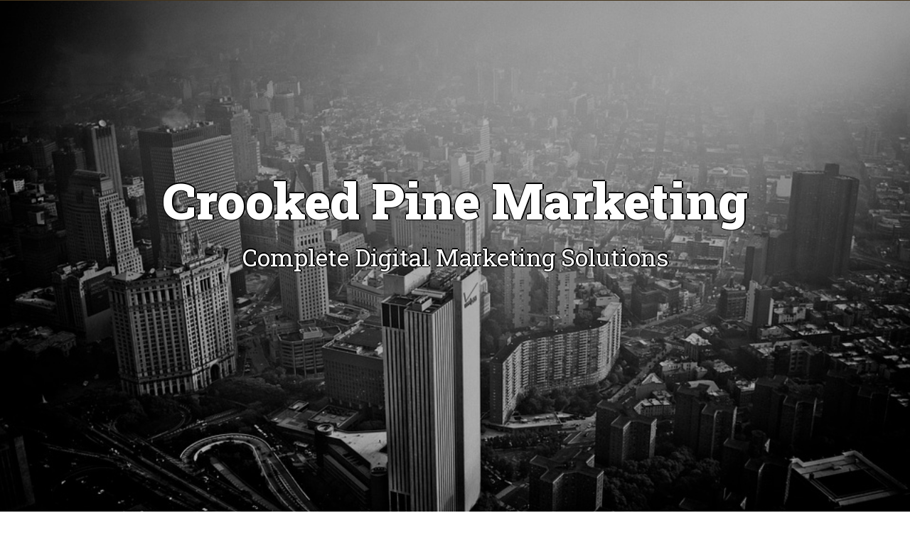

--- FILE ---
content_type: text/css
request_url: https://www.crookedpinemarketing.com/wp-content/themes/baw/style.css?ver=6.8.3
body_size: 10324
content:
/*
Theme Name: BAW
Author: Tsvetomir Tsvetanov
Description: Black and White is a modern multi-purpose HTML5 black and white theme. The theme is clear and easy to customize template. Black and White is very fast and SEO friendly. Gutenberg Compatible, WooCommerce Compatible, Full Responsive, Content Options, Header Options, Sidebar Options, Social Media Icons, Breadcrumbs, Read More Button Options, Back To Top Button, Microdata, Custom Colors, Menu Options and more. Just try and enjoy. The theme is excellent for a business, photography, blog, newspaper, images, photos, publishing, news, blog, portfolio or other editorial websites.
Version: 1.2.5
Author URI: https://seosthemes.com/
Theme URI: https://seosthemes.com/black-and-white-wordpress-theme/
License: GNU General Public License version 3.0
License URI: http://www.gnu.org/licenses/gpl-3.0.html
Tested up to: 6.0
Requires PHP: 5.6
Text Domain: baw
Tags: one-column, two-columns, three-columns, left-sidebar, right-sidebar, rtl-language-support, translation-ready, footer-widgets, microformats, theme-options, flexible-header, custom-header, custom-logo, full-width-template, sticky-post, custom-background, custom-menu, custom-colors, featured-image-header, featured-images, threaded-comments, blog, news, e-commerce

This theme, like WordPress, is licensed under the GPL.
Use it to make something cool, have fun, and share what you've learned with others.

Black and White is based on Underscores https://underscores.me/, (C) 2012-2017 Automattic, Inc.
Underscores is distributed under the terms of the GNU GPL v2 or later.

Normalizing styles have been helped along thanks to the fine work of
Nicolas Gallagher and Jonathan Neal https://necolas.github.io/normalize.css/
*/
/*--------------------------------------------------------------
>>> TABLE OF CONTENTS:
----------------------------------------------------------------
# Normalize
# Forms
# Search Button
# Navigation
	## Links
	## Menus
	## Pagination
# Accessibility
# Alignments
# Clearings
# Widgets
# Content
	## Posts and pages
	## Comments
# Infinite scroll
# Media
	## Captions
	## Galleries
--------------------------------------------------------------*/
/*--------------------------------------------------------------
# Normalize
--------------------------------------------------------------*/
html {
	line-height: 1.15; /* 1 */
	-webkit-text-size-adjust: 100%; /* 2 */
}

body {
	margin: 0;
	color: #404449;
	font-size: 14px;
	font-family: 'Roboto Slab', sans-serif;
}

* {
   -webkit-box-sizing: border-box;
   -moz-box-sizing: border-box;
   -ms-box-sizing: border-box;
    box-sizing: border-box;
}

h1 {
	font-size: 2em;
	margin: 0.67em 0;
	font-weight: bold;
}

hr {
	box-sizing: content-box; /* 1 */
	height: 0; /* 1 */
	overflow: visible; /* 2 */
}

pre {
	font-family: monospace, monospace; /* 1 */
	font-size: 1em; /* 2 */
}

a {
	background-color: transparent;
	text-decoration: none;	
}

abbr[title] {
	border-bottom: none; /* 1 */
	text-decoration: underline; /* 2 */
	text-decoration: underline dotted; /* 2 */
}

b,
strong {
	font-weight: bolder;
}

code,
kbd,
samp {
	font-family: monospace, monospace; /* 1 */
	font-size: 1em; /* 2 */
}

small {
	font-size: 80%;
}

sub,
sup {
	font-size: 75%;
	line-height: 0;
	position: relative;
	vertical-align: baseline;
}

sub {
	bottom: -0.25em;
}

sup {
	top: -0.5em;
}

img {
	border-style: none;
}

/* Forms
	 ========================================================================== */

/**
 * 1. Change the font styles in all browsers.
 * 2. Remove the margin in Firefox and Safari.
 */

button,
input,
optgroup,
select,
textarea {
	font-family: inherit; /* 1 */
	font-size: 100%; /* 1 */
	line-height: 1.15; /* 1 */
	margin: 0; /* 2 */
}

/**
 * Show the overflow in IE.
 * 1. Show the overflow in Edge.
 */

button,
input { /* 1 */
	overflow: visible;
}

/**
 * Remove the inheritance of text transform in Edge, Firefox, and IE.
 * 1. Remove the inheritance of text transform in Firefox.
 */

button,
select { /* 1 */
	text-transform: none;
}

/**
 * Correct the inability to style clickable types in iOS and Safari.
 */

button,
[type="button"],
[type="reset"],
[type="submit"] {
	-webkit-appearance: button;
}

/**
 * Remove the inner border and padding in Firefox.
 */

button::-moz-focus-inner,
[type="button"]::-moz-focus-inner,
[type="reset"]::-moz-focus-inner,
[type="submit"]::-moz-focus-inner {
	border-style: none;
	padding: 0;
}

/**
 * Restore the focus styles unset by the previous rule.
 */

button:-moz-focusring,
[type="button"]:-moz-focusring,
[type="reset"]:-moz-focusring,
[type="submit"]:-moz-focusring {
	outline: 1px dotted ButtonText;
}

/**
 * Correct the padding in Firefox.
 */

fieldset {
	padding: 0.35em 0.75em 0.625em;
}

/**
 * 1. Correct the text wrapping in Edge and IE.
 * 2. Correct the color inheritance from `fieldset` elements in IE.
 * 3. Remove the padding so developers are not caught out when they zero out
 *		`fieldset` elements in all browsers.
 */

legend {
	box-sizing: border-box; /* 1 */
	color: inherit; /* 2 */
	display: table; /* 1 */
	max-width: 100%; /* 1 */
	padding: 0; /* 3 */
	white-space: normal; /* 1 */
}

/**
 * Add the correct vertical alignment in Chrome, Firefox, and Opera.
 */

progress {
	vertical-align: baseline;
}

/**
 * Remove the default vertical scrollbar in IE 10+.
 */

textarea {
	overflow: auto;
}

/**
 * 1. Add the correct box sizing in IE 10.
 * 2. Remove the padding in IE 10.
 */

[type="checkbox"],
[type="radio"] {
	box-sizing: border-box; /* 1 */
	padding: 0; /* 2 */
}

/**
 * Correct the cursor style of increment and decrement buttons in Chrome.
 */

[type="number"]::-webkit-inner-spin-button,
[type="number"]::-webkit-outer-spin-button {
	height: auto;
}

/**
 * 1. Correct the odd appearance in Chrome and Safari.
 * 2. Correct the outline style in Safari.
 */

[type="search"] {
	-webkit-appearance: textfield; /* 1 */
	outline-offset: -2px; /* 2 */
}

/**
 * Remove the inner padding in Chrome and Safari on macOS.
 */

[type="search"]::-webkit-search-decoration {
	-webkit-appearance: none;
}

/**
 * 1. Correct the inability to style clickable types in iOS and Safari.
 * 2. Change font properties to `inherit` in Safari.
 */

::-webkit-file-upload-button {
	-webkit-appearance: button; /* 1 */
	font: inherit; /* 2 */
}

/* Interactive
	 ========================================================================== */

/*
 * Add the correct display in Edge, IE 10+, and Firefox.
 */

details {
	display: block;
}

/*
 * Add the correct display in all browsers.
 */

summary {
	display: list-item;
}

/* Misc
	 ========================================================================== */

/**
 * Add the correct display in IE 10+.
 */

template {
	display: none;
}

/**
 * Add the correct display in IE 10.
 */

[hidden] {
	display: none;
}

/*--------------------------------------------------------------
# Typography
--------------------------------------------------------------*/
h1, h2, h3, h4, h5, h6 {
	clear: both;
    font-family: 'Roboto Slab', sans-serif;
	color: #808080;
}

p {
	margin-bottom: 10px;
}

dfn, cite, em, i {
	font-style: italic;
}

blockquote {
	margin: 0 1.5em;
}

address {
	margin: 0 0 1.5em;
}

pre {
	background: #eee;
	font-family: "Courier 10 Pitch", Courier, monospace;
	font-size: 15px;
	font-size: 0.9375rem;
	line-height: 1.6;
	margin-bottom: 1.6em;
	max-width: 100%;
	overflow: auto;
	padding: 1.6em;
}

code, kbd, tt, var {
	font-family: Monaco, Consolas, "Andale Mono", "DejaVu Sans Mono", monospace;
	font-size: 15px;
	font-size: 0.9375rem;
}

abbr, acronym {
	border-bottom: 1px dotted #666;
	cursor: help;
}

mark, ins {
	text-decoration: none;
}

big {
	font-size: 125%;
}

/*--------------------------------------------------------------
# Elements
--------------------------------------------------------------*/
html {
	box-sizing: border-box;
}

*,
*:before,
*:after {
	box-sizing: inherit;
}

body {
	background: #fff;
}

hr {
	background-color: #ccc;
	border: 0;
	height: 1px;
	margin-bottom: 1.5em;
}

ul {
	list-style: disc;
}

ol {
	list-style: decimal;
}


dt {
	font-weight: bold;
}

dd {
	margin: 0 1.5em 1.5em;
}

img {
	height: auto;
	/* Make sure images are scaled correctly. */
	max-width: 100%;
	/* Adhere to container width. */
}

figure {
	margin: 1em 0;
	/* Extra wide images within figure tags don't overflow the content area. */
}

table {
	margin: 0 0 1.5em;
	width: 100%;
}

/*--------------------------------------------------------------
# Forms
--------------------------------------------------------------*/
button,
input[type="button"],
input[type="reset"],
input[type="submit"] {
	border: none;
    background: #333;
	color: #FFF;
	text-transform: uppercase;	
	font-size: 13px;
	font-size: 0.75rem;
	padding: 18px;
	outline: 0 ;	
	box-shadow: none;
}

button:hover,
input[type="button"]:hover,
input[type="reset"]:hover,
input[type="submit"]:hover {
    background: -webkit-linear-gradient(135deg,#333333 30%,#606060 100%);
    background: linear-gradient(135deg,#333333 30%,#606060 100%);	
}

input[type="text"],
input[type="email"],
input[type="url"],
input[type="password"],
input[type="search"],
input[type="number"],
input[type="tel"],
input[type="range"],
input[type="date"],
input[type="month"],
input[type="week"],
input[type="time"],
input[type="datetime"],
input[type="datetime-local"],
input[type="color"],
textarea {
	color: #666;
	border: 1px solid #eaeaea;
	padding: 15px;
}

input[type="text"]:focus,
input[type="email"]:focus,
input[type="url"]:focus,
input[type="password"]:focus,
input[type="search"]:focus,
input[type="number"]:focus,
input[type="tel"]:focus,
input[type="range"]:focus,
input[type="date"]:focus,
input[type="month"]:focus,
input[type="week"]:focus,
input[type="time"]:focus,
input[type="datetime"]:focus,
input[type="datetime-local"]:focus,
input[type="color"]:focus,
textarea:focus {
	color: #111;
	outline: 0 ;	
	box-shadow: none;
	border: 1px solid #C0C0C0;	
}

select {
	border: 1px solid #ccc;
}

textarea {
	width: 100%;
}

/*--------------------------------------------------------------
# Image Hover Effects
--------------------------------------------------------------*/
.t-center {
    position: relative;
    margin: 0 auto;
	margin-top: 40px;
	margin-bottom: 20px;
	padding-bottom: 40px; 
    width: 100%;
    text-align: center;
	z-index: 1;
}


.testimonial-view {  
	text-align: center;
    display: inline-block;
	width: 300px;
	height: 418px;
	padding: 0;
	margin: 5px 10px 10px 10px;
	overflow: hidden;
	cursor: default;
	position: relative;
    background: #fff;
    border: 1px solid #eee;
	z-index: 1;
}

.testimonial-view .single-title, .testimonial-view  .us-position {
    text-shadow: -1px 0 black, 0 1px black, 1px 0 black, 0 -1px black;
}
.testimonial-view .single-title {
    background-color: rgba(0, 0, 0, 0.3);		
}


.testimonial-view:hover .single-title , .testimonial-view:hover .us-position,  .soc:hover .testimonial-view  {
	display: block;
	color: #fff;
}
.testimonial-container:hover .single-title, .testimonial-container a:hover .testimonial-view, .soc:hover .testimonial-view{
	-webkit-transition: all 0.3s linear 0s;
	-moz-transition: all 0.3s linear 0s;
	-o-transition: all 0.3s linear 0s;
	transition: all 0.3s linear 0s;
    background-color: rgba(0, 0, 0, 0.6);	
}

.testimonial-container {

	overflow: hidden;
	position: relative;
	display: inline-block;
	z-index: 2;
	overflow: hidden;
}

.testimonial-container .soc, .testimonial-container .soc a {
	display: none;

}

 .testimonial-container:hover a {
	display: block;	
}

.testimonial-container:hover .soc {
	position: absolute;
	text-align: center;
	width: 100%;
	bottom: 110px;	
	left: 0;
	display: block;	
}

.testimonial-container .soc a {
	width: 35px;
	height: 35px;
	font-size: 22px;
	position: relative;
	z-index: 999;
	margin-bottom: 80px;
	display: inline-block;	
}

.testimonial-container .soc img {
	transform: scale(1);
    -webkit-transition: all 0.2s ease-out;
    -moz-transition: all 0.2s ease-out;
    -ms-transition: all 0.2s ease-out;
    -o-transition: all 0.2s ease-out;
    transition: all 0.2 ease-out;	
}

.testimonial-container .soc img:hover {
	opacity: 0.9;
	z-index:99999999999999;
	position: relative;
	width: 35px;
	height: 35px;	
}


.testimonial-view .single-title {
	position: absolute;
	padding: 300px 0 95px 0;		
	left: 0;
	color: #eee;
	bottom: 0;
	text-align: center;
	font-size: 28px;	
	width: 100%;
	z-index: 9999999999999999999999;
}

.testimonial-view  .us-position {
	position: absolute;
	padding: 0 0 70px 0;		
	left: 0;
	color: #eee;
	bottom: 0;
	text-align: center;
	font-size: 16px;	
	width: 100%;
	z-index: 9999999999999999999999;	
}

.testimonial-view em  {
    font-size: 14px;
    position: absolute;
    display: block;
	text-align: center;
	padding: 5px;
	width: 100%;
	font-family: sans-serif;		
	font-weight: normal;
}

.testimonial-view .testimonial-mask {
	width: 300px;
	height: 420px;
	position: absolute;
	overflow: hidden;
	top: 0;
	left: 0;
	position: absolute;
	z-index: 6;
}

.testimonial-view img {
	width: 300px;
	height: 418px;
	display: block;
	position: absolute;
    object-fit: cover;
    object-position: 50% 50%;
    -webkit-transform: scale(1.1);
    -moz-transform: scale(1.1);
    -o-transform: scale(1.1);
    -ms-transform: scale(1.1);
    transform: scale(1.1);
    -webkit-transition: all 0.2s ease-out;
    -moz-transition: all 0.2s ease-out;
    -ms-transition: all 0.2s ease-out;
    -o-transition: all 0.2s ease-out;
    transition: all 0.2 ease-out;	

}

.testimonial-view:hover  img, .soc a:hover img{
    -webkit-transform: scale(1.3);
    -moz-transform: scale(1.3);
    -o-transform: scale(1.3);
    -ms-transform: scale(1.3);
    transform: scale(1.3);
    -webkit-transition: all 0.2s ease-out;
    -moz-transition: all 0.2s ease-out;
    -ms-transition: all 0.2s ease-out;
    -o-transition: all 0.2s ease-out;
    transition: all 0.2 ease-out;	
}

.testimonials-infos {
	color: #997500;
    position: absolute;	
   	z-index: 1;
	width: 250px;
	height: 320px;
	display: inline-block;
	text-align: center;
	top: 0;
	left: 0;
	opacity: 0.1;
	font-size: 243px;
	background-repeat: no-repeat;	
   -webkit-transition: all 0.4s ease-in-out;
   -moz-transition: all 0.4s ease-in-out;
   -o-transition: all 0.4s ease-in-out;
   -ms-transition: all 0.4s ease-in-out;
	transition: all 0.4s ease-in-out;	
}

.testimonial-view:hover .testimonials-infos {
	display: inline-block;
	z-index: 999999;
	width: 60px;
	height: 60px;
	line-height: 60px;
	opacity: 1;	
	font-weight: bold;
	background-repeat: no-repeat;
	color: #fff;
	font-size: 43px;
	text-align: center;
	top: 40%;
	left: 40%;
	position: absolute;
   -webkit-transition: all 0.4s ease-in-out;
   -moz-transition: all 0.4s ease-in-out;
   -o-transition: all 0.4s ease-in-out;
   -ms-transition: all 0.4s ease-in-out;
	transition: all 0.4s ease-in-out;
}

.testimonial-img-effect .testimonial-mask {
	opacity: 0.1;
	overflow: visible;
   -moz-box-sizing:border-box;
   -webkit-box-sizing:border-box;
	box-sizing:border-box;
   -webkit-transition: all 0.8s ease-in-out;
   -moz-transition: all 0.8s ease-in-out;
   -o-transition: all 0.8s ease-in-out;
   -ms-transition: all 0.8s ease-in-out;
	transition: all 0.8s ease-in-out;
}

.testimonial-img-effect:hover .testimonial-mask {
	opacity: 1;
	position: absolute;
	z-index: 6;
}

.app-first .app-sub {
	float: left;
	width: 250px;
	height: 240px;
	margin: 5px 15px 5px 0;
	display: inline-block;
	overflow: hidden;
}

.app-basic {
	width: 100%;
	height: 100%;
	position: relative;
	cursor: pointer;
	-webkit-perspective: 300px;
	-moz-perspective: 300px;
	-o-perspective: 300px;
	-ms-perspective: 300px;
	perspective: 300px;
}

.app-transform {
	position: absolute;
	width: 100%;
	height: 100%;
	-webkit-transform-style: preserve-3d;
	-moz-transform-style: preserve-3d;
	-o-transform-style: preserve-3d;
	-ms-transform-style: preserve-3d;
	transform-style: preserve-3d;
}

.app-transform > div {
	display: block;
	position: absolute;
	width: 100%;
	height: 100%;
	background-position: center center;
	-webkit-transition: all 0.4s linear;
	-moz-transition: all 0.4s linear;
	-o-transition: all 0.4s linear;
	-ms-transition: all 0.4s linear;
	transition: all 0.4s linear;
	-webkit-transform-origin: 50% 0%;
	-moz-transform-origin: 50% 0%;
	-o-transform-origin: 50% 0%;
	-ms-transform-origin: 50% 0%;
	transform-origin: 50% 0%;
}

.app-transform .app-transform-back {
    padding: 10px;
	background: #778e04;
	-webkit-transform: translate3d(0,0,-250px) rotate3d(1,0,0,90deg);
	-moz-transform: translate3d(0,0,-250px) rotate3d(1,0,0,90deg);
	-o-transform: translate3d(0,0,-250px) rotate3d(1,0,0,90deg);
	-ms-transform: translate3d(0,0,-250px) rotate3d(1,0,0,90deg);
	transform: translate3d(0,0,-250px) rotate3d(1,0,0,90deg);
    box-shadow: inset 0 0 0 #000, inset 0 1px 122px #000, inset 0 0 0 #000;	
	opacity: 0;
}

.app-transform h2 {
	color: #fff;
	letter-spacing: 1px;
	font-size: 26px;
	padding: 60px 10px 10px 10px;
	text-align: center;
	margin: 0 auto;

}

.app-basic:hover .app-transform-front {
	-webkit-transform: translate3d(0,280px,0) rotate3d(1,0,0,-90deg);
	-moz-transform: translate3d(0,280px,0) rotate3d(1,0,0,-90deg);
	-o-transform: translate3d(0,280px,0) rotate3d(1,0,0,-90deg);
	-ms-transform: translate3d(0,280px,0) rotate3d(1,0,0,-90deg);
	transform: translate3d(0,280px,0) rotate3d(1,0,0,-90deg);
	opacity: 0;
}

.app-basic:hover .app-transform-back {
	-webkit-transform: rotate3d(1,0,0,0deg);
	-moz-transform: rotate3d(1,0,0,0deg);
	-o-transform: rotate3d(1,0,0,0deg);
	-ms-transform: rotate3d(1,0,0,0deg);
	transform: rotate3d(1,0,0,0deg);
	opacity: 1;
}

.app-basic img {
	-webkit-transform: scale(1);
    -moz-transform: scale(1);
    -o-transform: scale(1);
    -ms-transform: scale(1);
    transform: scale(1);
    -webkit-transition: all 0.2s ease-out;
    -moz-transition: all 0.2s ease-out;
    -ms-transition: all 0.2s ease-out;
    -o-transition: all 0.2s ease-out;
    transition: all 0.2 ease-out;
    object-fit: cover;
    object-position: 50% 50%;	
}

.app-basic img:hover {

    -webkit-transform: scale(1.1);
    -moz-transform: scale(1.1);
    -o-transform: scale(1.1);
    -ms-transform: scale(1.1);
    transform: scale(1.1);
    -webkit-transition: all 0.3s ease-out;
    -moz-transition: all 0.3s ease-out;
    -ms-transition: all 0.3s ease-out;
    -o-transition: all 0.3s ease-out;
    transition: all 0.3s ease-out;
    overflow: hidden;
}

/* ----------------------------------- testimonials-post-type ----------------------------------- */
.title-testimonials {
	text-align: center;
	font-weight: 900;
	font-size: 3vw;
	margin: 0 0 60px 0;
	text-align:center;
}

.testimonials-boxes {
    position: relative;
	margin: 0 auto;
    width: 100%;
    text-align: center;
	display: inline-block;
	clear: both;
	float: none;
	overflow: hidden;
}

	
.testimonials {
    overflow: hidden;
	width: 31%;
	height: auto;
	vertical-align: top;
	color: #333333;
	word-wrap: break-word;
    display: inline-block;	
}

.testimonials img {
	width: auto;
	height: 300px;
}

.testimonials-mask {
	display: none;
}

.testimonials:hover .testimonials-mask {
	display: inline-block !important;
	position: absolute;
	z-index: 2;
	width: 100%;
	height: 100%;
	text-align: center;
	margin: 0;
	padding: 0;
	background-color:rgba(119,142,4,0.6);	
}

.testimonials h4 {
	padding: 10px 0 10px 0;
	font-size: 25px;
	color: #555555;
	margin: 0;
}

.testimonials-shortcode img {
	width: 100%;
	padding: 20px;	
	margin: 0 auto;
}

.testimonials .read-more {
    background: #778E04;
	text-align: center;
	color: #fff;
	padding: 8px;
	margin: 0 auto;
	margin-top: 20px;
}

.testimonials-shortcode {
	margin-left: auto;
	margin-right: auto;
	text-align:	center;
	width: 100%;
	display: inline-block;
}

.testimonials-shortcode .testimonials {
	width: 250px;
	min-height: auto;
	text-align: center;
	display: inline-block;
}

.title-about_us {
	font-size: 3vw;
}


/*--------------------------------------------------------------
# Search Button
--------------------------------------------------------------*/

.search-top {
	position: relative;
	display: inline-block;
	padding-right: 20px;
	padding-left: 10px;
    font-weight: bold;
    text-align: left;
	border-right: 1px solid #777;
}

.search-top .button-search {
	position: absolute;
	padding: 3px;
}

body.search-active {
    overflow: hidden;
}

body.search-active .search-input {
    position: fixed;
	z-index: 99;
	left: 0;
    opacity: 1;
    transform: none;
    pointer-events: all;
	width: 100%;  
	padding: 130px 0 130px 0;
	background: rgba(0,0,0,0.7);
	text-align:center;

}

body.search-active .icon-close {
	opacity: 1;
}

body.search-active .control {
	cursor: default;
}

body.search-active .control .btn-material {
	transform: scale(70);
}

body.search-active .control .icon-material-search {
	opacity: 0;
}

/* Close Icon */
.icon-close {
    position: relative;
    top: 10px;
    right: 80px;
    color: #101010;
	height: 100%;
    cursor: pointer;
    font-size: 70px !important;
    opacity: 0;
    transition: all 0.3s ease-in-out;
}

.dashicons-no {
	display: inline-block;
}

.icon-close:hover {
    transform: rotate(0);
}

/* Search Input */
.search-input {
    position: absolute;
    top: 50%;
	padding:10px;
    left: 50px;
    margin-top: -40px;
    pointer-events: none;
    opacity: 0;
    transform: translate(40px, 0);
	transition: all 0.3s ease-in-out;
}
.search-input input {
	color: #101010;
	border: 0;
	background: #eee;
	-webkit-appearance: none;
	box-sizing: border-box;
	outline: 0;
	font-size: 54px;
	font-weight: 200;
}
.search-input ::-webkit-input-placeholder {
	color: #EEE;
}

.search-input :-moz-placeholder {
	color: #EEE;
	opacity: 1;
}

.search-input ::-moz-placeholder {
	color: #EEE;
	opacity: 1;
}
.search-input :-ms-input-placeholder {
	color: #EEE;
}

/* Container */
.container {
    position: relative;
}

.container.container-dark {
	background: #22313F;
	color: #FFF;
}

/* Control btn */
.control {
	cursor: pointer;
    line-height: 25px;	
}
.control .btn-material {
	position: absolute;
	top: -6px;
	width: 40px;
	height: 40px;
	border-radius: 100%;
	box-sizing: border-box;
	background: #101010;
	outline: 0;
	transform-origin: 25%;
	transition: all 0.7s cubic-bezier(0.4, 0, 0.2, 1);
}

.control .btn-material:hover {
	box-shadow: 0 10px 20px rgba(0, 0, 0, 0.19), 0 6px 6px rgba(0, 0, 0, 0.23);
}

.control .icon-material-search {
	color: rgba(255,255,255,0.75);
	font-size: 20px;
	transition: opacity 0.3s ease-in-out;
}

.control .icon-material-search:hover {
	color: #fff;
}

.breadcrumb {
	width: 100%;
	position:relative;
	bottom: 4px;
	background: #fff;
	padding: 10px;
	text-align: center;
}

.breadcrumb ul {
	list-style: none;
	padding: 0;
}

.breadcrumb  li {
	display: inline-block;
	line-height: 22px;
}
/*--------------------------------------------------------------
# Navigation
--------------------------------------------------------------*/

.nav-links {
	display: block;
	clear: both;
	margin-bottom: 20px;
	margin-top: 20px;
}

.postnav {
	margin-top: 20px;
	margin-bottom: 20px;
	display: inline-block;
    width: 100%	
}

.meta-nav .fa {
	color: #666;	
}

.postnav a {
	color: #666;
    font-size: 16px;
	font-family: 'Roboto Slab', sans-serif;
	font-weight: 900;
}

.postnav a:hover  {
	color: #dd1010103
}

.postpagination {
	margin-top: 10px;
	width: 100%;
	font-family: 'Coda Caption', serif;
}

.pagination a {
	font-size: 14px;
}

.nextpage {
	padding: 10px 0 10px 0;
	text-align: center;
}

.prevpost {
	float: left;
}

.nextpost {
	float: right;
}

.edit-link {
	padding: 5px;
}


.page-links {
	clear: both;
	margin: 0 0 1.5em;
}

.postnav .nav-previous {
	float: left;
    padding: 5px;
    color: #101010;	
}

.postnav .nav-next {
	float: right;
    padding: 5px;
    color: #101010;	
}

.attachment img {
	float: left;
	width: auto;
	margin: 0 10px 5px 0;
}

/*--------------------------------------------------------------
# Header
--------------------------------------------------------------*/
.before-header {
	position: relative;
	width: 100%;
	padding: 10px 0;
	border-bottom: 1px solid #000000;
	background: #101010;
	overflow: hidden;
}

.before-header .bh-woo-cart {
	display: inline-block;
	text-align: left;
	max-width: 100%;
	padding-right: 10px;
	border-right: 1px solid #fff;
}

.before-header .left-top {
	position: relative;
	display: inline-block;
	left: 120px;
	text-align: left;
}

.before-header .h-email,
.before-header .h-phone,
.before-header .h-address {
	position: relative;
	display: inline-block;
	padding-right: 10px;
	margin-left: 5px;
	color: rgba(255,255,255,0.75);
	height: 20px;
    line-height: 20px;	
	font-size: 13px;
	border-right: 1px solid #777; 	
}


.before-header .dashicons-email-alt,
.before-header .dashicons-location,
.before-header .dashicons-phone {
	margin-right: 10px;
	color: rgba(255,255,255,0.75);
	font-size: 20px;
}

.before-header .dashicons-email-alt:hover,
.before-header .dashicons-location:hover,
.before-header .dashicons-phone:hover {
	color: #fff;
}

.before-header .dashicons-admin-users {
	line-height: 20px;
	color: rgba(255,255,255,0.75);	
}

.before-header .right-top {
    position: absolute;
    z-index: 9;
    top: 6px;
    right: 130px;
    display: inline-block;
    padding: 5px;
	min-width: 140px;
	line-height: 20px;
    font-size: 13px;
    border-radius: 4px;
    -webkit-transition: all 0.4s linear 0s;
    -moz-transition: all 0.4s linear 0s;
    -o-transition: all 0.4s linear 0s;
    transition: all 0.4s linear 0s;
	text-align: center;	
    text-decoration: none;
}
.before-header .right-top  a {
	color: rgba(255,255,255,0.75);		
}

.before-header  span,
.before-header .cart-customlocation {
	color: #fff;	
}

audio {

	padding: 0;
}

.site-header {
	overflow: hidden;
	border-top: 1px solid #44341B;	
}

.grid-top {
	width: 100%;
    text-align: center;	
    line-height: 9px;
    background-color: #F1F1F1;	
}

.header-image {
    position: relative;
    z-index: 1;
    display: inline-block;
	width: 100%;
    height: 800px;
    background-position: center center;
    background-repeat: no-repeat;
    background-size: cover;
}

.header-right {
    padding-top: 3px;
    padding-left: 10%;
    position: absolute;
    display: inline-block;
	max-width: 20%;
	vertical-align: super;	
}

.header-right  img {
	max-height:50px;
}

.site-branding {
    position: absolute;
    z-index: 9;
    left: 0;
	right: 0;	
    top: 30%;
    display: inline-block;
	margin: 0 auto;
	width: 80%;
    color: #fff;
	text-align: center;
}

.site-branding .site-title a, .site-title {
	margin: 0 0 20px 0;
	color: #fff;
	font-size: 60px;
	font-weight: 900;
	font-family: 'Roboto Slab', sans-serif;	
    text-shadow: -1px 0 black, 0 1px black, 2px 0 black, 0 -2px black;
}

.site-description {
	margin: 0;
    text-shadow: -1px 0 black, 0 1px black, 2px 0 black, 0 -2px black;	
}

.s-shadow {
	position: absolute;
	z-index: 9;
    width: 100%;
    height: 100%;
    background-color: rgba(0,0,0,0.3);
    overflow: hidden;
}

.h-center {
	padding: 40px;
margin: 0 auto;	
}

/*--------------------------------------------------------------
## Links
--------------------------------------------------------------*/
a {
	color: #303030;
	font-weight: bold;
	-webkit-transition: all 0.3s linear 0s;
	-moz-transition: all 0.3s linear 0s;
	-o-transition: all 0.3s linear 0s;
	transition: all 0.3s linear 0s;	
}

h2 a {
	color: #303030;	
}

a:hover, a:active {
	outline: 0;
	color: #808080;
}

/*--------------------------------------------------------------
## Menus
--------------------------------------------------------------*/
.nav-center {
	display: table;	
	width: 100%;
	margin: 0;
	padding: 0;
	background: none;
	background-color: rgba(0,0,0,0.7);
	text-align: right;
}


#site-navigation {
	position: relative;
    z-index: 10000;
    display: inline-block;	
	font-weight: bold;
	text-decoration: none;
max-width: 80%;	
}

.main-navigation:after {
	display: block;
	float: none;
}

.main-navigation ul {
	position: relative;
	z-index: 99999;
	display: block;
	margin: 0 auto;
	color: #fff;
	list-style: none;
}

.main-navigation ul ul {
	position: absolute;
	z-index: 99999999999999;
	display: none;
	border-radius: 0px;
	min-width: 150px;
	padding: 0;
	background: rgba(0, 0, 0, 0.8);		
}

.main-navigation ul li:hover > ul {
	display: block;
	padding-top: 0;	
}

.main-navigation ul:after {
	display: block;
	content: "";
	clear: both;
}

.main-navigation ul li {
	float: left;
	text-align: center;
}

.dotted .header-face {
	position: absolute;
	right: 10%;
	bottom: 0%;	
	width: 50%;
	height: auto;	
	text-align: center;
}

.photo-autor {
	position: absolute;
	z-index: 9;
	right: 4%;	
	bottom: 10%;
	max-width: 400px;
	height: auto;
	padding: 30px;
	background-color: rgba(0,0,0,0.4);
	color: #fff;
	text-align: left;
	font-size: 3vw;
    text-shadow: -1px 0 black, 0 1px black, 2px 0 black, 0 -2px black;
    font-family: 'Roboto Slab', sans-serif;
}

.photo-autor a {
	color: #fff;
}
.main-navigation ul ul li a:hover {
	color: #eee;
}
.main-navigation ul ul li:hover {
    background: rgba(3, 3, 3, 0.5);
	color: #000;
	-webkit-transition: all 0.2s linear 0s;
	-moz-transition: all 0.2s linear 0s;
	-o-transition: all 0.2s linear 0s;
	transition: all 0.2s linear 0s;
}

	
.main-navigation ul li a {
	display: block; 
	padding: 22px 11px 25px 15px;
	font-size: 14px;
	text-decoration: none;
    font-family: 'Roboto Slab', sans-serif;	
    font-weight: 500;
}

.main-navigation ul ul li {
	position: relative;
	z-index: 9999;
	float: none;
	min-width: 100px;
	margin: 0;
	text-align: left;
}

.dotted {
    position: relative;
	overflow: hidden;
    width: 100%;
	height:100%;
	padding-top: 9%;
	padding-left: 10%;	
    background-repeat: repeat;	
	background-color: rgba(0,0,0,0.39);
}

.before-header .search-form {
	position:relative;
	display: inline-block;
}

.before-header .search-submit,
footer .search-submit {
	display: none;
}
	
.before-header .search-form input {
	width: 150px;
    font-size: 14px;
    background-color: #333;
    background-position: 5px 5px;
    background-repeat: no-repeat;
	padding: 5px 5px 5px 40px;
    border: none;
	color: #eee;	
    -webkit-transition: width 0.4s ease-in-out;
    transition: width 0.4s ease-in-out;
}

.before-header .search-form input:focus {
	width: 100%;
}
	
.main-navigation ul ul li a {
	font-size: 12px;
	font-weight: 500;
    padding: 8px 8px 10px 15px;
	color: #fff;
line-height: 1.5em;	
}
	
.main-navigation ul ul li a:hover {
	-webkit-transition: all 0.2s linear 0s;
	-moz-transition: all 0.2s linear 0s;
	-o-transition: all 0.2s linear 0s;
	transition: all 0.2s linear 0s;
}

.main-navigation ul ul:hover ul {
	padding-top: 0px;	
}

.main-navigation ul ul ul {
	position: absolute; 
	left: 100%;
	top: 0;
	width: 100%;

}

.main-navigation:after {
	content: "";
	clear: both;
	display: block;
}

/* Small menu. */
.menu-toggle,
.main-navigation.toggled ul {
	display: block;
}

.menu-toggle {
	padding: 0 0 15px 0;
	font-size: 22px;
}

/**
 * 2.0 - Genericons
 */
 
#secondary ul li > a:before,
.menu-item-has-children a:after,
.dropdown-toggle:after,
.bypostauthor > article .fn:after,
.comment-reply-title small a:before,
.pagination .prev:before,
.pagination .next:before,
.pagination .nav-links:before,
.pagination .nav-links:after,
.search-submit:before {
	display: inline-block;
	font-size: 10px;
	font-style: normal;
	font-variant: normal;
	font-weight: normal;
	speak: none;
	text-align: center;
	text-decoration: inherit;
	text-transform: none;
}

.main-navigation ul li > a:after {
display: inline-block;
	font-family: 'dashicons';
	content: "\f345";
	left: 10px;
	margin-right: 5px;
	position: relative;
	-webkit-transform: rotate(90deg);
	-moz-transform: rotate(90deg);
	-ms-transform: rotate(90deg);
	transform: rotate(90deg);	
}

.main-navigation ul li a:after > hover {
    color: #fff !important;	
}

.main-navigation ul ul li > a:after, .main-navigation ul ul ul li > a:after {
	position: relative;
	left: 10px;
    color: rgba(255,255,255,0.75);
	font-family: 'dashicons';	
	content: "\f345";
	-webkit-transform: rotate(0deg);
	-moz-transform: rotate(0deg);
	-ms-transform: rotate(0deg);
	transform: rotate(0deg);		
}


.main-navigation li > a:only-child:after {
    content: '';
}

.main-navigation ul li:hover > ul {
	z-index: 99999;
	display: block;
	-webkit-animation-duration: 0.7s;
    animation-duration: 0.7s;
    -webkit-animation-fill-mode: both;
    animation-fill-mode: both;
    -webkit-transition: all 0.1s ease-in-out;
    -moz-transition: all 0.1s ease-in-out;
    -o-transition: all 0.1s ease-in-out;
    -ms-transition: all 0.1s ease-in-out;
    transition: all 0.1s ease-in-out;

}

.mobile-menu{
    display: none;
}

.dl-menuwrapper {
	display: none;
}

@media only screen and (min-width: 800px){
    .desktop-menu{
        display: block !important;
    }
    .mobile-menu{
        display: none !important;
    }
}

@media only screen and (max-width: 799px){
    .desktop-menu{
        display: none !important;
    }
    .mobile-menu{
        display: block !important;
    }
	
	.grid-top {
		display: block;
	}	
}
/*--------------------------------------------------------------
## Pagination
--------------------------------------------------------------*/
	
.pagination a, .pagination span {
	padding: 4px 8px;
    margin: 0;
    display: inline-block;
    color: #fff;
	font-size: 15px;
    background-color: #666;
    -moz-border-radius: 0;
    -webkit-border-radius: 0;
    border-radius: 1px;		
    background: #101010;
}

.pagination span {
    background-color: #606060;
    box-shadow: none;		
}

.pagination a:hover,
.pagination span:hover {
    box-shadow: none;
	opacity:0.8;
}


/*--------------------------------------------------------------
# Accessibility
--------------------------------------------------------------*/
/* Text meant only for screen readers. */
.screen-reader-text {
	border: 0;
	clip: rect(1px, 1px, 1px, 1px);
	clip-path: inset(50%);
	height: 1px;
	margin: -1px;
	overflow: hidden;
	padding: 0;
	position: absolute !important;
	width: 1px;
	word-wrap: normal !important; /* Many screen reader and browser combinations announce broken words as they would appear visually. */
}

.screen-reader-text:focus {
	display: block;
	z-index: 100000;
	top: 5px;
	left: 5px;
	width: auto;
	height: auto;	
	padding: 15px 23px 14px;	
	background-color: #f1f1f1;
	border-radius: 3px;
	box-shadow: 0 0 2px 2px rgba(0, 0, 0, 0.6);
	clip: auto !important;
	clip-path: none;
	color: #21759b;
	font-size: 14px;
	font-size: 0.875rem;
	font-weight: bold;
	line-height: normal;
	text-decoration: none;
	/* Above WP toolbar. */
}

/* Do not show the outline on the skip link target. */
#content[tabindex="-1"]:focus {
	outline: 0;
}

/*--------------------------------------------------------------
# Alignments
--------------------------------------------------------------*/
.alignleft {
	display: inline;
	float: left;
	margin-right: 1.5em;
}

.alignright {
	display: inline;
	float: right;
	margin-left: 1.5em;
}

.aligncenter {
	clear: both;
	display: block;
	margin-left: auto;
	margin-right: auto;
}

/*--------------------------------------------------------------
# Clearings
--------------------------------------------------------------*/
.clear {
	content: "";
	display: table;
	table-layout: fixed;
	float:none;
}

.clear:before,
.clear:after,
.entry-content:before,
.entry-content:after,
.comment-content:before,
.comment-content:after,
.site-header:before,
.site-header:after,
.site-content:before,
.site-content:after,
.site-footer:before,
.site-footer:after {
	content: "";
	display: table;
	table-layout: fixed;
}

.clear:after,
.entry-content:after,
.comment-content:after,
.site-header:after,
.site-content:after,
.site-footer:after {
	clear: both;
}

/*--------------------------------------------------------------
# Widgets
--------------------------------------------------------------*/
.widget {
	margin: 0 0 1.5em;
	/* Make sure select elements fit in widgets. */
}

.widget select {
	max-width: 100%;
}

aside .widget_calendar {
    float: none;
}

/*--------------------------------------------------------------
# Calendar Widget
--------------------------------------------------------------*/
.widget_calendar {
	float: left;
}

#wp-calendar {
	width: 100%; 
}

#wp-calendar caption {
	margin-top: 10px;
	margin-bottom: 15px;
 	color: #333;
	font-size:	12px;
	text-align: right;
}

#wp-calendar thead {
	font-size: 10px; 
}

#wp-calendar thead th { 
	padding-bottom: 10px; 
}

#wp-calendar tbody {
	color: #aaa; 
}

#wp-calendar tbody td {
	padding:8px;
	background: #f5f5f5;
	border: 1px solid #fff;
	text-align: center;

}

#wp-calendar tbody td:hover {
	background: #fff;
}

#wp-calendar tbody .pad {
	background: none; 
}

footer #wp-calendar tbody .pad {
	background: #fff; 	
}

#wp-calendar tfoot #next {
	font-size: 10px;
	text-transform: uppercase;
	text-align: right; 
}

#wp-calendar tfoot #prev {
	padding-top: 10px; 
	font-size: 10px;
	text-transform: uppercase;
}


.link-more {
	margin-top: 20px;
	margin-bottom: 20px;
}

.link-more  a {
	color: #333333;
}

.read-more {
	box-shadow: inset 0 3px 5px rgba(0,0,0,.125);
	background: #333333;
	padding: 8px 15px 8px 15px;	
}

.read-more:hover {
	background: -webkit-linear-gradient(135deg,#333333 30%,#606060 100%);
    background: linear-gradient(135deg,#333333 30%,#606060 100%);
}


.myButt {
  outline: none;
  border: none;
  padding: 5px;
  margin: 50px auto;
  cursor: pointer;
  font-size: 20px;
  background-color: transparent;
  position: relative;
  border: 1px solid #fff;
  transition: all 0.5s ease;
  -webkit-transition: all 0.5s ease;
  -moz-transition: all 0.5s ease;
  -o-transition: all 0.5s ease;
  -ms-transition: all 0.5s ease;
}

.three {
  color: #333;
  border-color: transparent;
}
.three:before, .three:after {
  width: 0;
  height: 3px;
  content: " ";
  background-color: #333;
  position: absolute;
  top: 0;
  left: 50%;
  transition: all 0.3s ease;
  -webkit-transition: all 0.3s ease;
  -moz-transition: all 0.3s ease;
  -o-transition: all 0.3s ease;
  -ms-transition: all 0.3s ease;
}
.three:after {
  top: 100%;
}
.three:hover {
  /*letter-spacing: 8px;*/
  color: #333;
}
.three:hover:before, .three:hover:after {
  width: 100%;
  left: 0;
}
.three:hover:after {
  width: 100%;
  left: 0;
}

/*--------------------------------------------------------------
# Social Top
--------------------------------------------------------------*/

.all-header {
	position: relative;
	height: 100%;
overflow: hidden;	
}

.social-top {
	position: fixed;
	z-index: 999999999999;
	right: 0;
	top: 20%;
	width: 38px;
}

.social-top a {

	display: block;
	padding: 10px 20px 10px 10px;
	width: 48px;
	background: #101010;
	border-bottom: 1px solid #000000;
	border-top: 1px solid #44341B;
	text-align: left;
}

.social-top a:hover {
	width: 100px;
    transform: translate(-38px );
    -ms-transform: translate(-38px); /* IE 9 */
    -webkit-transform: translate(-38px); /* Safari */
    transform: translate(-38px); /* Standard syntax */	
}

.social-top .fa {
	font-size: 20px;
	color: #eee;
}

/************************************/
.social-top .fa-icons a {
	display: inline-block;
	min-width: 35px;
    border: 1px solid #666;
    padding: 3px;
}

.social-top .fa-icons a:hover {
	background: #eee;
}

.social .ap-cart a {
	float: right;
	margin: 0;
	color: #fff;
	padding-right: 10px;
	line-height: 1em;
	font-size: 0.6em;
}

.ap-cart {
	display: block;
	padding: 10px;
	margin: 0;
	width: 100%;
	text-align: center;
}

.ap-cart a {
	position: relative;
	z-index: 7;
	padding: 5px 8px 5px 8px;
	color: #fff;
    background: #333;
	text-align: center;
}

.social input {
	color: #FFFFFF !important;
}

.soc-right {
	float: right;
	padding: 8px;	
	color: #eee;
	font-size: 13px;
}

.soc-right span {
	padding-right: 10px;
	padding-left: 10px;
	border-right: 1px solid #828282;
}
/*--------------------------------------------------------------
# Content
--------------------------------------------------------------*/
#page {
    margin: 0 auto;
}

#content {
	max-width: 100%;
	margin: 0 auto;
}

#content .ap-full-width #primary {
	float: none !important;
	width: 100% !important;
}

#content .ap-full-width #secondary {
	display: none !important;
}

#content .block-full-width #primary{
	float: none !important;
	width: 100% !important;	
}

article {
	padding-top: 10px;
}

article p {
	line-height: 1.7em;
}

.entry-meta .dashicons,
.entry-footer .dashicons {
	font-size: 15px;
	color: #444444;
}

.entry-footer {
	margin-top: 10px;
}

#primary {
	width: 100%;
	float: none;
	padding: 0 60px;	
}

#secondary {
display: none;
}

#secondary ul {
	margin: 0;
	padding: 0;
	list-style: none;
}

#secondary ul li {
	padding: 10px 0;
	margin-top: 5px;
	border-bottom: 1px DASHED #C0C0C0;
	font-weight: 600;
}

#secondary ul .categories {
	border: none;
}

#secondary ul li a {
	color: #101010;	
}

#secondary ul li a:hover {
	color: #808080;	
}

#secondary .children li {
	border-bottom: 0;	
}

.widget-area figure {
	margin: 0;
}

.widget-area .search-form .search-submit {
	display: none;
}

.widget-area .gallery-icon:hover {
	opacity: 0.8;
}

.site-footer {
    margin: 0 auto;
    width: 100%;
    text-align: center;
    background: #101010;
    overflow: hidden;
	border-top: 1px solid #444444;	
}

.footer-center {
    margin: 0 auto;
    width: 100%;
    text-align: center;
    background: #101010;
    overflow: hidden;
}

.footer-widgets {
    vertical-align: top;
    width: 20.4%;
    font-size: 16px;
    line-height: 20px;
    height: auto;
    text-align: left;
    word-wrap: break-word;
    margin: 0 auto;
    padding: 20px;
    display: inline-block;
}

footer ol, footer ul {
	list-style: none;
	margin: 0;
	padding: 0;
}

footer .fa-icons {
	padding: 10px;
}

footer .fa-icons .fa {
	width: 40px;
	color: #999999;
	padding: 10px;
	margin-right: 5px;	
	font-size: 18px;
	border: 1px solid #999999;
}

footer .fa-icons .fa:hover {
	background: #444444;
	color: #ffffff;
}

.footer-widgets h2, .footer-widgets a {
	color: #999999;
}

.footer-widgets a {
	font-size: 14px;
}

.footer-widgets a:hover {
	color: #ffffff;
}

.site-info {
	padding: 20px 10px 5px 10px;
	background: #000000;
	color: #777777;	
}

.site-info a {
	color: #999999;
}

.site-info a:hover {
	color: #ffffff;
}

/*--------------------------------------------------------------
## Posts and pages
--------------------------------------------------------------*/
.sticky {
	display: block;
}

.post,
.page {
	margin: 0 0 1.5em;
}

.updated:not(.published) {
	display: none;
}

.page-content,
.entry-content,
.entry-summary {
	margin: 1.5em 0 0;
}

.page-links {
	clear: both;
	margin: 0 0 1.5em;
}

.error-404 {
	width: 100%;
	text-align: center;
	padding: 20px;
}

/*--------------------------------------------------------------
## Comments
--------------------------------------------------------------*/

#commentform {
	width: 100%;
}

#commentform .logged-in-as,
#commentform #email-notes {
	font-size: 12px;
}

#commentform textarea {
	display: inline-block;
	max-width: 100%;
}

#commentform label {
	display: block;
	padding-bottom: 5px;
}

#commentform .comment-form-email,
#commentform .comment-form-url,
#commentform .comment-form-author {
	display: inline-block;
	margin-bottom: 0;
	width: 33%;
}

#commentform .required {
	color: red;
}

#commentform .comment-form-email input,
#commentform .comment-form-url input,
#commentform .comment-form-author input {
	width: 100%;
}

.comment-content a {
	word-wrap: break-word;
}

.bypostauthor {
	display: block;
}

/*--------------------------------------------------------------
# Infinite scroll
--------------------------------------------------------------*/
/* Globally hidden elements when Infinite Scroll is supported and in use. */
.infinite-scroll .posts-navigation,
.infinite-scroll.neverending .site-footer {
	/* Theme Footer (when set to scrolling) */
	display: none;
}

/* When Infinite Scroll has reached its end we need to re-display elements that were hidden (via .neverending) before. */
.infinity-end.neverending .site-footer {
	display: block;
}

/*--------------------------------------------------------------
# Media
--------------------------------------------------------------*/
.page-content .wp-smiley,
.entry-content .wp-smiley,
.comment-content .wp-smiley {
	padding: 0;
	margin-bottom: 0;
	border: none;
	margin-top: 0;
}

/* Make sure embeds and iframes fit their containers. */
embed,
iframe,
object {
	max-width: 100%;
}

/* Make sure logo link wraps around logo image. */
.custom-logo-link {
	display: inline-block;
}

/*--------------------------------------------------------------
## Captions
--------------------------------------------------------------*/
.wp-caption {
	margin-bottom: 1.5em;
	max-width: 100%;
}

.wp-caption img[class*="wp-image-"] {
	display: block;
	margin-left: auto;
	margin-right: auto;
}

.wp-caption .wp-caption-text {
	margin: 0.8075em 0;
}

.wp-caption-text {
	text-align: center;
}

/*--------------------------------------------------------------
## Galleries
--------------------------------------------------------------*/
.gallery {
	margin-bottom: 1.5em;
}

.gallery-item {
	display: inline-block;
	padding: 5px;
	margin: 0;
	width: 100%;
	text-align: center;
	vertical-align: top;
}

.gallery-columns-2 .gallery-item {
	max-width: 50%;
}

.gallery-columns-3 .gallery-item {
	max-width: 33.33%;
}

.gallery-columns-4 .gallery-item {
	max-width: 25%;
}

.gallery-columns-5 .gallery-item {
	max-width: 20%;
}

.gallery-columns-6 .gallery-item {
	max-width: 16.66%;
}

.gallery-columns-7 .gallery-item {
	max-width: 14.28%;
}

.gallery-columns-8 .gallery-item {
	max-width: 12.5%;
}

.gallery-columns-9 .gallery-item {
	max-width: 11.11%;
}

.gallery-caption {
	display: block;
}


@media screen and (max-width: 800px) {
	body #content #primary,
	body #secondary,
	.before-header .right-top,
	.before-header,
	.search-top,
	.footer-widgets, #tabs-widget,
	.cart-contents{
		position: relative;
		width: 100% !important;
		float: none !important;
		margin: 0 auto !important;
		text-align: left;
		padding-right: auto;
		left: 0;
		border: 0;	
	}
	
	#secondary, #primary  {
		padding: 0 !important;
	}
	
	body #content #secondary {
		width: 100% !important;
	}

	.before-header {
		overflow: hidden;
	}
	
	.before-header .right-top {
		display: block !important; 	
	}
	
	.cart-contents {
		top: 3px !important;
	}
	
	.cart-contents,
	.search-top {
		padding-top: 0;
		padding-bottom: 0;
	}
	
	.before-header .left-top,
	.before-header .h-email, 
	.before-header .h-phone,
	.before-header .h-address{
		text-align: center;
		float: none;
		position: static;
	}
	
	.search-top, .cart-contents, .before-header .right-top {
		position: static;
		padding-bottom: 0 !important;
		width: 10% !important;
		text-align: center;		
	}
	
	.app-first .app-sub {
		width: 100% !important;
	}
	
	.ui-tabs .ui-tabs-nav li {
		width: 100% !important;
	}
	
	.header-right { 
	    right: 10%;
        padding-left: 0;
        display: block;
	}
	
	.header-image {
		top: 5px;
	}
	
	.dl-menuwrapper li a {
		text-align: left;
	}
	
	.header-right{
		z-index: 99999999;
	}
	.cart-contents {
		display: block;
	}
	.before-header .search-top {
		width: 100%  !important;
		margin: 10px 0 10px 0  !important;
	}
	
	.before-header .left-top {
		width: 100%;
	}

}


